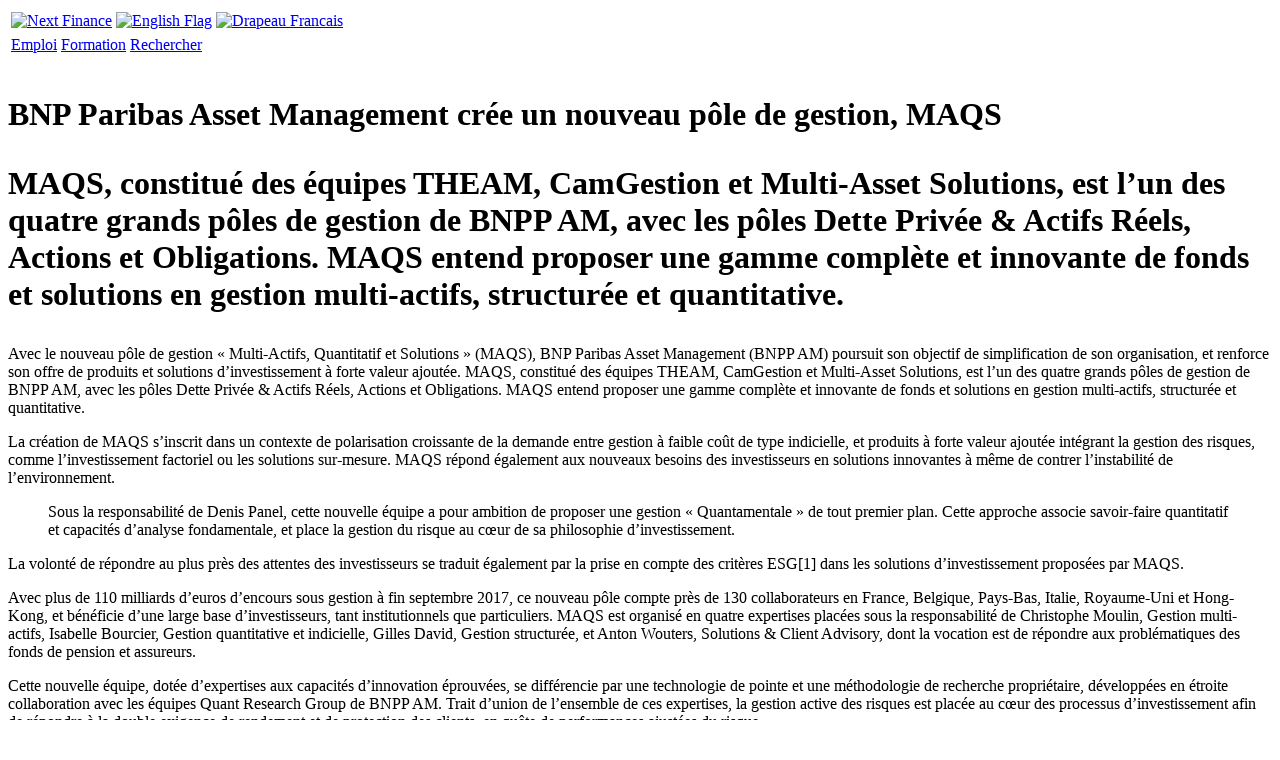

--- FILE ---
content_type: text/html; charset=utf-8
request_url: https://iphone.next-finance.net/BNP-Paribas-Asset-Management-cree?dssr=104
body_size: 7231
content:
	<!DOCTYPE HTML PUBLIC "-//W3C//DTD HTML 4.01 Strict//EN" "http://www.w3.org/TR/html4/strict.dtd">
	<html xmlns="http://www.w3.org/1999/xhtml" xml:lang="fr" lang="fr" dir="ltr">
		<head>
			<title>
				News - BNP Paribas Asset Management crée un nouveau pôle de gestion, MAQS 
			</title>
			<meta name="description" content="[i] Gestion Quantitative | MAQS, constitué des équipes THEAM, CamGestion et Multi-Asset Solutions, est l’un des quatre grands pôles de gestion de BNPP AM, avec les pôles Dette Privée &amp; Actifs Réels, Actions et Obligations. MAQS entend proposer une gamme complète et innovante de fonds et solutions en gestion multi-actifs, structurée et quantitative." />
			<meta name="author" content="Next Finance" />
			<meta name="category" content="News" />
			<meta name="copyright" content="Next Finance" />
			<meta name="publisher" content="Next Finance" />
			<meta name="keywords" content="BNP Paribas Asset Management, Finance Quantitative" />
			<meta name="robots" content="all" />
			<meta http-equiv="Content-Language" content="fr" />
			<meta name="viewport" content="width=device-width; initial-scale=1.0; maximum-scale=1.0; user-scalable=no;" />
			<meta http-equiv="Content-Type" content="text/html; charset=utf-8" />


<meta name="generator" content="Next Finance 3.0" />


<link rel="stylesheet" href="squelettes-iphone/style.css" type="text/css" media="all" />


<link rel="stylesheet" href="squelettes-iphone/formulaires.css" type="text/css" media="projection, screen, tv" />






<link rel="stylesheet" href="squelettes-iphone/habillage.css" type="text/css" media="projection, screen, tv" />


<link rel="stylesheet" href="squelettes/impression.css" type="text/css" media="print" />

	
<link rel="apple-touch-icon" href="squelettes-iphone/apple-touch-icon.png"/>



<script type="text/javascript">

  var _gaq = _gaq || [];
  _gaq.push(['_setAccount', 'UA-20622366-2']);
  _gaq.push(['_setDomainName', '.next-finance.net']);
  _gaq.push(['_trackPageview']);

  (function() {
    var ga = document.createElement('script'); ga.type = 'text/javascript'; ga.async = true;
    ga.src = ('https:' == document.location.protocol ? 'https://ssl' : 'http://www') + '.google-analytics.com/ga.js';
    var s = document.getElementsByTagName('script')[0]; s.parentNode.insertBefore(ga, s);
  })();

</script>

<script src="prive/javascript/jquery.js" type="text/javascript"></script>

<script src="prive/javascript/jquery.form.js" type="text/javascript"></script>

<script src="prive/javascript/ajaxCallback.js" type="text/javascript"></script>

<script src="prive/javascript/jquery.cookie.js" type="text/javascript"></script>
<!-- insert_head --><!--[if lt IE 7]>
	<script src='extensions/msie_compat/javascript/jquery.ifixpng.js'></script>
	<script type='text/javascript'>//<![CDATA[
		jQuery.ifixpng('rien.gif');		
		function fixie() {
			jQuery('img').ifixpng();
		}
		$(document).ready(function() { fixie(); });
		onAjaxLoad(fixie);	
	//]]></script>
<![endif]-->			<link rel="alternate" media="handheld" hreflang="fr" href="https://iphone.next-finance.net/BNP-Paribas-Asset-Management-cree" />
			<link rel="canonical" hreflang="fr" href="https://www.next-finance.net/BNP-Paribas-Asset-Management-cree" />
		</head>
	
		<body class="page_article">
	
			<div id="page">
	
				
				<table id="entete">
	<tr>
		<td>
			<a rel="start home" hreflang="fr" href="https://iphone.next-finance.net" title="Accueil du site" class="accueil">
				<img src="squelettes/images/logo_next_finance.gif" width="204" height="49" align="center" alt="Next Finance" />
			</a>
		</td>
		 
		
			
		    
		    	<td> <a href="https://iphone.next-finance.net?lang=en" hreflang="en" rel="start home"> <img src="squelettes-iphone/images/iphone_ico_uk.jpg" title="View the english version" alt="English Flag" align="center" width="48" height="32"/></a></td>
		  	
			
		
	
		 
		
			
		    
			    
			    	<td> <a href="BNP-Paribas-Asset-Management-cree" hreflang="fr" rel="bookmark"> <img src="squelettes-iphone/images/iphone_ico_fr.jpg" title="Voir la version française" alt="Drapeau Francais" align="center" width="48" height="32"/> </a></td>
			    
			  
			
		
	</tr>
</table>

<table id="modules">
	<tr>
		<td class="bouton">
			<a rel="section" href="-Emploi-" hreflang="fr" title="Aller dans l' Espace Emploi">Emploi</a>
		</td>
		<td class="bouton">
			<a rel="section" href="-Seminaires-Formations-" hreflang="fr" title="Aller dans l' Espace Formation">Formation</a>
		</td>
		<td class="bouton">
			<a rel="nofollow" href="https://iphone.next-finance.net/spip.php?page=recherche&amp;lang=fr" hreflang="fr" title="Aller dans l' ">Rechercher</a>
		</td>
	</tr>
</table>	
				
				<div id="conteneur">
					<div id="contenu">
						
						
		        
			        
			        	<div class="cartouche marge-superieure">
			            <div class="cartouche">
									  <img class='spip_logos' alt="" src="local/cache-vignettes/L129xH100/arton14124-b1ff1.jpg" width='129' height='100' style='height:100px;width:129px;' />          
										<div class="surlignable">
											<h1 class="entry-title titre">BNP Paribas Asset Management crée un nouveau pôle de gestion, MAQS </h1>
											<h1 class="chapo"><p>MAQS, constitué des équipes THEAM, CamGestion et Multi-Asset Solutions, est l’un des quatre grands pôles de gestion de BNPP AM, avec les pôles Dette Privée &amp; Actifs Réels, Actions et Obligations. MAQS entend proposer une gamme complète et innovante de fonds et solutions en gestion multi-actifs, structurée et quantitative.</p></h1>
											
											</div>       
									</div>
								</div>
			        
			      
			
						<div class="surlignable">
							<div class="texte entry-content"><p>Avec le nouveau pôle de gestion &#171;&nbsp;Multi-Actifs, Quantitatif et Solutions&nbsp;&#187; (MAQS), BNP Paribas Asset Management (BNPP AM) poursuit son objectif de simplification de son organisation, et renforce son offre de produits et solutions d’investissement à forte valeur ajoutée. MAQS, constitué des équipes THEAM, CamGestion et Multi-Asset Solutions, est l’un des quatre grands pôles de gestion de BNPP AM, avec les pôles Dette Privée &amp; Actifs Réels, Actions et Obligations. MAQS entend proposer une gamme complète et innovante de fonds et solutions en gestion multi-actifs, structurée et quantitative.</p>

<p>La création de MAQS s’inscrit dans un contexte de polarisation croissante de la demande entre gestion à faible coût de type indicielle, et produits à forte valeur ajoutée intégrant la gestion des risques, comme l’investissement factoriel ou les solutions sur-mesure. MAQS répond également aux nouveaux besoins des investisseurs en solutions innovantes à même de contrer l’instabilité de l’environnement.</p>
<blockquote class="spip">
<p>Sous la responsabilité de Denis Panel, cette nouvelle équipe a pour ambition de proposer une gestion &#171;&nbsp;Quantamentale&nbsp;&#187; de tout premier plan. Cette approche associe savoir-faire quantitatif et capacités d’analyse fondamentale, et place la gestion du risque au cœur de sa philosophie d’investissement.</p>
</blockquote>
<p>La volonté de répondre au plus près des attentes des investisseurs se traduit également par la prise en compte des critères ESG[1] dans les solutions d’investissement proposées par MAQS.</p>

<p>Avec plus de 110 milliards d’euros d’encours sous gestion à fin septembre 2017, ce nouveau pôle compte près de 130 collaborateurs en France, Belgique, Pays-Bas, Italie, Royaume-Uni et Hong-Kong, et bénéficie d’une large base d’investisseurs, tant institutionnels que particuliers. MAQS est organisé en quatre expertises placées sous la responsabilité de Christophe Moulin, Gestion multi-actifs, Isabelle Bourcier, Gestion quantitative et indicielle, Gilles David, Gestion structurée, et Anton Wouters, Solutions &amp; Client Advisory, dont la vocation est de répondre aux problématiques des fonds de pension et assureurs.</p>

<p>Cette nouvelle équipe, dotée d’expertises aux capacités d’innovation éprouvées, se différencie par une technologie de pointe et une méthodologie de recherche propriétaire, développées en étroite collaboration avec les équipes Quant Research Group de BNPP AM.&nbsp;Trait d’union de l’ensemble de ces expertises, la gestion active des risques est placée au cœur des processus d’investissement afin de répondre à la double exigence de rendement et de protection des clients, en quête de performances ajustées du risque.</p>

<p>MAQS bénéficie par ailleurs d’une relation de longue date avec la division Global Markets du Groupe BNP Paribas sur la gestion quantitative, partenariat qui sera d’autant renforcé dans le nouvel ensemble MAQS.</p>

<p><i>&#171;&nbsp;Dans un monde qui change, les investisseurs recherchent des solutions d’investissement prenant davantage en compte leurs besoins spécifiques, qu’il s’agisse d’une meilleure protection contre les risques d’instabilité des marchés ou de stratégies qui répondent aux contraintes réglementaires&nbsp;&#187;</i>, a déclaré Denis Panel, Responsable du pôle de gestion MAQS. <i>&#171;&nbsp;Réunir nos capacités de gestions au sein d’un même pôle nous permet de répondre au plus près des attentes des investisseurs, via la génération d’alpha ou de revenus, la protection du capital, le contrôle des niveaux de risque ou les expositions au bêta. Notre approche &#171;&nbsp;quantamentale&nbsp;&#187; associe le meilleur des techniques de gestion quantitative et fondamentale, afin d’apporter à nos clients des solutions d’investissement innovantes, qui prennent en compte la gestion du risque.&nbsp;&#187;</i></p></div>
						</div>
						
						
						
							
							<p class="date"><span class="auteur"> <span class="auteur">
	
		<a class="url fn spip_in" href="_Next-Finance_">Next Finance</a>
	
	</span> </span> 
								
									<abbr class="published" title="2017-11-14T23:35:00Z">Novembre 2017</abbr>
								
							</p>
						
						
						
						
						<div class="ps surlignable"><h2 class="pas_surlignable"><b>P.-S.</b></h2><div class=""><p>[1] Environnementaux, Sociaux et de Gouvernance</p></div></div>
				
						
						
	
						
						
						
						
						
						
						
						
							<div class="grouplist">Tags</div>
							<br/>
							<div class="centre-horizontalement">
								
									
									  <a href="+-BNP-Paribas-Asset-Management-+" hreflang="fr" rel="tag">BNP Paribas Asset Management</a>
								 | 
									
									  <a href="+-Finance-Quantitative-+" hreflang="fr" rel="tag">Finance Quantitative</a>
								
							</div>
							<br/>	
						
						
						
						        		
						
	        		<div class="grouplist">Partager</div>
	        		<br/>
							<table class="centre-horizontalement"><tr>
								<td><img src="squelettes/images/ico_facebook.gif" width="19" height="18" alt="Facebook" class="valign"></td>
								<td valign="center"><a href="http://www.facebook.com/sharer.php?u=https://iphone.next-finance.net/BNP-Paribas-Asset-Management-cree&t=BNP Paribas Asset Management crée un nouveau pôle de gestion, MAQS" target="_blank">Facebook</a></td>
								<td><img src="squelettes/images/ico_twitter.png" width="16" height="16" alt="Twitter" class="valign"></td>
								<td valign="center"><a href="http://twitter.com/home?status=BNP Paribas Asset Management crée un nouveau pôle de gestion, MAQS https://iphone.next-finance.net/BNP-Paribas-Asset-Management-cree" target="_blank">Twitter</a></td>
								<td><img src="squelettes/images/ico_viadeo.png" width="16" height="16" alt="Viadeo" class="valign"></td>
								<td valign="center"><a href="http://www.viadeo.com/shareit/share/?url=https://iphone.next-finance.net/BNP-Paribas-Asset-Management-cree&title=BNP Paribas Asset Management crée un nouveau pôle de gestion, MAQS&urllanguage=fr&urlaffiliate=31151&encoding=UTF-8&urlpicture=https://iphone.next-finance.net/squelettes/images/logo_nf.gif&overview=MAQS, constitué des équipes THEAM, CamGestion et Multi-Asset Solutions, est l’un des quatre grands pôles de gestion de BNPP AM, avec les pôles Dette Privée &amp; Actifs Réels, Actions et Obligations. MAQS entend proposer une gamme complète et innovante de&nbsp;(...)" target="_blank">Viadeo</a></td>
								<td><img src="squelettes/images/ico_linkedin.png" width="16" height="16" alt="LinkedIn" class="valign"></td>
								<td valign="center"><a href="http://www.linkedin.com/shareArticle?mini=true&url=https://iphone.next-finance.net/BNP-Paribas-Asset-Management-cree&title=BNP Paribas Asset Management crée un nouveau pôle de gestion, MAQS" target="_blank">LinkedIn</a></td>
							</tr></table>
						
				
						<br/>	
						
						<div class="grouplist">Commentaire</div> 
						<div id="ticket">
							<div class="menu articles">
								<ul><a href="https://iphone.next-finance.net/spip.php?page=forum&amp;id_article=14124" rel="noindex nofollow"><h4><b>R&#233;diger un nouveau commentaire</b></h4></a></ul>
							</div> 
						</div>
						<a href="#forum" name="forum" id="forum"> </a>
						<div class='ajaxbloc env-IozidYX6KVQKj94mt6nHiQkbCwB+gY5sxFmLG3nAqg6sZ9FdB4F4/CMPkPSl5hkg1tp9mdzrfW+6HqHWQEdnr7Ls0PnU8BHbvdLVxTTWSbPCmLfzXPUF3CMDxl2sOU8GD1H3sTPnHuF25WnGHlaDkONKPFD+hggIrNl9nEqyWGdvS7sWCGJXejQ3TtFKloLxv5Q67pVCIDdO7gwj+Vs+yvDwgdMnDjEEfxFwPAz9LarUh1ko2A=='>






		



	<h7> 
		
	</h7>	
</div><!-- ajaxbloc -->						
						<div class="group">Publicit&#233;</div>    
						<div class="centre-horizontalement">
	 
		<a href="https://iphone.next-finance.net/spip.php?page=connexion&amp;lang=fr&amp;url=%2B-Economie-%2B%3Fdebut_articles%3D480%26amp%3Bgrp%3D8" rel="nofollow">
			<img src="squelettes/images/logo_next_finance.gif" width="204" height="49" align="center" alt="S'inscrire" />
		</a>
	
	
</div>      
					</div><!--#contenu-->
		
	
					
					
					
					
					
					
					
						
							
							
							
							
							
							
							
							
							
							
							
							
							
							
							
							
							
							
							
							
							
							
							
							
							
							
							
							
							
							
							
							
							
							
							
							
							
							
							
							
							
							
							
							
							
							
							
							
							
							
							
							
							
							
							
							
							
							
							
							
							
							
							
							
							
							
							
							
							
							
							
							
							
							
							
							
							
							
							
							
							
							
							
							
							
							
							
							
							
							
							
							
							
							
							
							
							
							
					
					
						<div class="group">Dans la m&#234;me rubrique</div>      
						<div class="menu articles">	            
							<ul>         
								           
									<li><a href="Tous-les-voyants-sont-au-vert-pour?dssr=104"  rel="bookmark" hreflang="fr"><h3 style="font-size:15px;">Tous les voyants sont au vert pour l&#8217;investissement quantitatif</h3></a></li>            
								           
									<li><a href="Une-opportunite-d-investissement?dssr=104"  rel="bookmark" hreflang="fr"><h3 style="font-size:15px;">Une opportunité d&#8217;investissement de 130trn$ en actifs réels durables</h3></a></li>            
								           
									<li><a href="Xavier-Morin-En-2021-nous-notons?dssr=104"  rel="bookmark" hreflang="fr"><h3 style="font-size:15px;">Xavier Morin&nbsp;: &#171;&nbsp;En 2021, nous notons un réel regain d’intérêt sur nos stratégies faiblement corrélées au marché actions&nbsp;&#187;</h3></a></li>            
								           
									<li><a href="GAM-reoriente-ses-capacites?dssr=104"  rel="bookmark" hreflang="fr"><h3 style="font-size:15px;">GAM réoriente ses capacités systématiques dans le cadre de la poursuite de sa stratégie</h3></a></li>            
								           
									<li><a href="LFIS-l-un-des-leaders-de-la?dssr=104"  rel="bookmark" hreflang="fr"><h3 style="font-size:15px;">LFIS, l’un des leaders de la gestion quantitative en Europe fait entrer à son capital Walter GAM</h3></a></li>            
								           
							</ul>
						</div>     
					
					
					
					
					<div id="lign-som">
						<div id="lign-droite">
							<div id="centre">Rubriques</div>
						</div>
					</div>
					<div class='ajaxbloc env-Io3i9YT6NVQKn28uQdfGKyob5bDuJv/VYCePqdJu7nhXVHLJ/CXf+pNvPp8meJG0lxmS3oMzUNaRcufdt0rqRjSQx+lc4N+yQOVLxmyK0wcTppsX6MtJ5Ttd+j8v2alF+AyUfd+fucp+CKaMUFkz/lgl18Y7fQQXwVjydck/GHkFMzsq6ALhnfg4u9bXnQo5jJXG7ZMi3G/khkrXuiC4etyzw4S2onhhBNYDsTLbTY1YeodDn9E5LU0='>
<table id="group-rubriques"><tr>
	
			<td class="bouton"><a class="ajax" href="BNP-Paribas-Asset-Management-cree?dssr=104&amp;grp=9#bloc9" name="bloc9" rel="noindex nofollow" >Actualité</a></td>
	
			<td class="bouton"><a class="ajax" href="BNP-Paribas-Asset-Management-cree?dssr=104&amp;grp=1#bloc1" name="bloc1" rel="noindex nofollow" >Agora</a></td>
	
			<td class="bouton"><a class="ajax" href="BNP-Paribas-Asset-Management-cree?dssr=104&amp;grp=8#bloc8" name="bloc8" rel="noindex nofollow" >Analyse</a></td>
	
	<td class="bouton"><a class="ajax" href="BNP-Paribas-Asset-Management-cree?dssr=104&amp;grp=fldr#folder" name="folder" rel="noindex nofollow">Dossiers</a></td>
	<td class="bouton"><a class="ajax" href="BNP-Paribas-Asset-Management-cree?dssr=104&amp;grp=chrn#chronic" name="chronic" rel="noindex nofollow">Focus</a></td>
</tr></table>


	
		<div id="bloc9" style="display:none;">
			<div class="listblue boutonblue">
				<ul>
					
						<li>
							<a href="-News-" hreflang="fr" title="Tous les articles sur les informations et la communication de presse, avec des sources sûres"  class="on" rel="section">News	</a>	
							</B_articles>
							</B_test_expose_article>
						</li>
					
						<li>
							<a href="-Innovation-" hreflang="fr" title="Communication sur les nouveaux produits ou les nouvelles idées"  rel="section">Innovation	</a>	
							</B_articles>
							</B_test_expose_article>
						</li>
					
						<li>
							<a href="-Mobilite-" hreflang="fr" title="Toutes les informations sur les mouvements de personnel"  rel="section">Mobilité	</a>	
							</B_articles>
							</B_test_expose_article>
						</li>
					
						<li>
							<a href="-Stories-" hreflang="fr" title="Les articles sur les exemples de personnalités, des échecs et réussites célèbres qui ont marqué l'histoire de la finance"  rel="section">Stories	</a>	
							</B_articles>
							</B_test_expose_article>
						</li>
					
						<li>
							<a href="-Portrait-" hreflang="fr" title="Découverte d’un métier de la finance à l’aide du quotidien d’un employé"  rel="section">Portrait	</a>	
							</B_articles>
							</B_test_expose_article>
						</li>
					
				</ul>
			</div>
		</div>
	
		<div id="bloc1" style="display:none;">
			<div class="listblue boutonblue">
				<ul>
					
						<li>
							<a href="-Interview-" hreflang="fr" title="Toutes les interviews de personnalités et professionnels de la finance"  rel="section">Interview	</a>	
							</B_articles>
							</B_test_expose_article>
						</li>
					
						<li>
							<a href="-Opinion-" hreflang="fr" title="Avis et points de vue d’un spécialiste ou d’une institution sur des sujets liés à la finance"  rel="section">Opinion	</a>	
							</B_articles>
							</B_test_expose_article>
						</li>
					
						<li>
							<a href="-Who-s-who-" hreflang="fr" title="L'annuaire des personnalités du monde de la finance mentionnées dans nos actualités"  rel="section">Who’s who	</a>	
							</B_articles>
							</B_test_expose_article>
						</li>
					
						<li>
							<a href="-Acteurs-de-la-Place-" hreflang="fr" title="Les fiches descriptives des acteurs présents sur la place financière française"  rel="section">Acteurs de la Place	</a>	
							</B_articles>
							</B_test_expose_article>
						</li>
					
				</ul>
			</div>
		</div>
	
		<div id="bloc8" style="display:none;">
			<div class="listblue boutonblue">
				<ul>
					
						<li>
							<a href="-Strategie-" hreflang="fr" title="Tous les articles décrivant des thèmes d'investissement ou une stratégie financière spécifique et son utilisation"  rel="section">Stratégie	</a>	
							</B_articles>
							</B_test_expose_article>
						</li>
					
						<li>
							<a href="-Reglementation-" hreflang="fr" title="Tous les articles liés à l'évolution de la réglementation des activités sur les marchés financiers"  rel="section">Réglementation	</a>	
							</B_articles>
							</B_test_expose_article>
						</li>
					
						<li>
							<a href="-Produit-" hreflang="fr" title="Tous les articles sur les produits et concepts financiers : description, analyse et utilisation"  rel="section">Pédagogie	</a>	
							</B_articles>
							</B_test_expose_article>
						</li>
					
						<li>
							<a href="-Note-" hreflang="fr" title="Toutes les études, analyses et travaux sur un sujet économique ou financier"  rel="section">Note	</a>	
							</B_articles>
							</B_test_expose_article>
						</li>
					
						<li>
							<a href="-Lecture-" hreflang="fr" title="Suggestion de lectures et de revues développant des sujets liés à la finance"  rel="section">Lecture	</a>	
							</B_articles>
							</B_test_expose_article>
						</li>
					
				</ul>
			</div>
		</div>
	



	<div id="folder"  style="display:none;">	
		<div class="listblue boutonblue">
			<ul>
				
					<li>
						<a href="-Gestion-Quantitative-" hreflang="fr" title="Gestion Quantitative : Les stratégies Low Volatility | Parvest Equity World Low Volatility | Les CTAs commencent l’année 2016 sur les chapeaux de roues| Renforcer la transparence des fonds quants | L’engouement des investisseurs institutionnels est de retour pour les fonds quants..."  rel="section">Gestion Quantitative	</a>	
							</B_articles>
							</B_test_expose_article>
					</li>
				
					<li>
						<a href="-ISR-" hreflang="fr" title="Special Finance Responsable : Investir dans les entreprises européennes qui limitent leurs émissions de CO2 : zoom sur l’indice Low Carbon 100 Europe®. | Décarbonation de Portefeuille : De quoi parle-t-on ? | Réduction des émissions de CO2 : où en sont les sociétés cotées ?…"  rel="section">ISR	</a>	
							</B_articles>
							</B_test_expose_article>
					</li>
				
					<li>
						<a href="-Les-marches-emergents-" hreflang="fr" title="l'actualité et les stratégies sur les marchés émergents"  rel="section">Marchés émergents	</a>	
							</B_articles>
							</B_test_expose_article>
					</li>
				
					<li>
						<a href="-ETF-Gestion-Indicielle-" hreflang="fr" title="Une compilation d'articles sur les ETF et la gestion indicielle"  rel="section">ETF &amp; Gestion Indicielle	</a>	
							</B_articles>
							</B_test_expose_article>
					</li>
				
					<li>
						<a href="-Gestion-alternative-" hreflang="fr" title="Comprendre la gestion alternative et son évolution"  rel="section">Gestion alternative	</a>	
							</B_articles>
							</B_test_expose_article>
					</li>
				
					<li>
						<a href="-Matieres-Premieres-" hreflang="fr" title="l'actualité et les stratégies sur le marché des matières premières"  rel="section">Matières Premières	</a>	
							</B_articles>
							</B_test_expose_article>
					</li>
				
			</ul>
		</div>
	</div>


<div id="chronic"  style="display:none;">	
	<div class="listblue boutonblue">
		<ul>
			
				
	   			
	    			<li>
							<a href="-Crise-europeenne,38-" hreflang="fr" title="Une compilation d'articles autour de la crise financière subit par les pays européens"  rel="section">Crise européenne	</a>	
								</B_articles>
								</B_test_expose_article>
						</li>
	   		 	
	   		 
   		 
		</ul>
	</div>
</div>




</div><!-- ajaxbloc -->					
				</div><!--#conteneur-->
				
				
	
				
			<div class="group"></div>	
			<div class="hfeed" id="conteneur">	
				<div id="ticket">	
					
					
					
					 
						<div class="menu articles">
							<ul><a href="https://iphone.next-finance.net/spip.php?page=connexion&amp;url=BNP-Paribas-Asset-Management-cree%3Fdssr%3D104" rel="nofollow"><h4 class="couleur-foreground-bleu-fonce">Se connecter / S'enregistrer</h4></a></ul>
						</div>
					 
					
					<div class="menu articles"><ul><a hreflang="fr" rel="bookmark" href="https://iphone.next-finance.net/spip.php?page=contact"><h4 class="couleur-foreground-bleu-fonce">Contacts</h4></a></ul></div>
					
					<div class="menu articles"><ul><a hreflang="fr" rel="contents" href="https://iphone.next-finance.net/spip.php?page=plan"><h4 class="couleur-foreground-bleu-fonce">Plan du site</h4></a></ul></div>
					
					<div class="menu articles"><ul><a rel="copyright" href="Credits"><h4 class="couleur-foreground-bleu-fonce">Cr&#233;dits</h4></a></ul></div>
					
					<div class="menu articles"><ul><a rel="canonical" hreflang="fr" href="https://www.next-finance.net/BNP-Paribas-Asset-Management-cree?dssr=104"><h4 class="couleur-foreground-bleu-fonce">Version Web</h4></a>	</ul>	</div>
				
				</div><!--#ticket-->
			</div><!--#conteneur-->
			
			
			</div><!--#page-->
		</body>
	</html>


